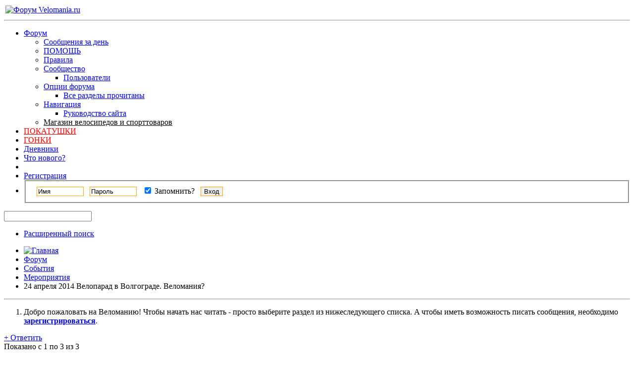

--- FILE ---
content_type: text/html; charset=UTF-8
request_url: https://forum.velomania.ru/showthread.php?t=223518&s=e3d6af0e86653b88e903c37269602805
body_size: 13554
content:
<!DOCTYPE html PUBLIC "-//W3C//DTD XHTML 1.0 Transitional//EN" "http://www.w3.org/TR/xhtml1/DTD/xhtml1-transitional.dtd">
<html xmlns="http://www.w3.org/1999/xhtml" dir="ltr" lang="ru" id="vbulletin_html">
<head>
	<meta http-equiv="Content-Type" content="text/html; charset=UTF-8" />
<meta id="e_vb_meta_bburl" name="vb_meta_bburl" content="https://forum.velomania.ru" />
<base href="https://forum.velomania.ru/" /><!--[if IE]></base><![endif]-->
<meta name="generator" content="vBulletin 4.1.8" />

	<link rel="Shortcut Icon" href="favicon.ico" type="image/x-icon" />








	<script type="text/javascript" src="https://ajax.googleapis.com/ajax/libs/yui/2.9.0/build/yuiloader-dom-event/yuiloader-dom-event.js?v=418"></script>
	<script type="text/javascript" src="https://ajax.googleapis.com/ajax/libs/yui/2.9.0/build/connection/connection-min.js?v=418"></script>


<!-- Google tag (gtag.js) -->
<script async src="https://www.googletagmanager.com/gtag/js?id=G-JD3CMCTTB9"></script>
<script>
  window.dataLayer = window.dataLayer || [];
  function gtag(){dataLayer.push(arguments);}
  gtag('js', new Date());

  gtag('config', 'G-JD3CMCTTB9');
</script>

<noscript><div><img src="https://mc.yandex.ru/watch/1012583" style="position:absolute; left:-9999px;" alt="" /></div></noscript> 

<script async src="https://ad.mail.ru/static/ads-async.js"></script>

<!-- /Yandex.Metrika counter -->
<script type="text/javascript">
<!--
	var SESSIONURL = "s=e25fb6900b55de123e01a77283ef738d&";
	var SECURITYTOKEN = "guest";
	var IMGDIR_MISC = "images/styles/velomania/misc";
	var IMGDIR_BUTTON = "images/styles/velomania/buttons";
	var vb_disable_ajax = parseInt("0", 10);
	var SIMPLEVERSION = "418";
	var BBURL = "https://forum.velomania.ru";
	var LOGGEDIN = 0 > 0 ? true : false;
	var THIS_SCRIPT = "showthread";
	var RELPATH = "showthread.php?t=223518";
	var PATHS = {
		forum : "",
		cms   : "",
		blog  : ""
	};
	var AJAXBASEURL = "https://forum.velomania.ru/";
// -->
</script>
<script type="text/javascript" src="https://forum.velomania.ru/clientscript/vbulletin-core.js?v=418"></script>



	<link rel="alternate" type="application/rss+xml" title="Форум Velomania.ru RSS лента" href="https://forum.velomania.ru/external.php?type=RSS2" />
	
		<link rel="alternate" type="application/rss+xml" title="Форум Velomania.ru - Мероприятия - RSS лента" href="https://forum.velomania.ru/external.php?type=RSS2&amp;forumids=12" />
	



	<link rel="stylesheet" type="text/css" href="https://forum.velomania.ru/clientscript/vbulletin_css/style00006l/main-rollup.css?d=1744402470" />
        

	<!--[if lt IE 8]>
	<link rel="stylesheet" type="text/css" href="https://forum.velomania.ru/clientscript/vbulletin_css/style00006l/popupmenu-ie.css?d=1744402470" />
	<link rel="stylesheet" type="text/css" href="https://forum.velomania.ru/clientscript/vbulletin_css/style00006l/vbulletin-ie.css?d=1744402470" />
	<link rel="stylesheet" type="text/css" href="https://forum.velomania.ru/clientscript/vbulletin_css/style00006l/vbulletin-chrome-ie.css?d=1744402470" />
	<link rel="stylesheet" type="text/css" href="https://forum.velomania.ru/clientscript/vbulletin_css/style00006l/vbulletin-formcontrols-ie.css?d=1744402470" />
	<link rel="stylesheet" type="text/css" href="https://forum.velomania.ru/clientscript/vbulletin_css/style00006l/editor-ie.css?d=1744402470" />
	<![endif]-->



<script type='text/javascript' src='https://ad.velomania.ru/ad/www/delivery/spcjs.php?id=4&amp;block=1&amp;target=_blank'></script>





<script>
    window.ao_subid = "";
</script>
	<meta name="keywords" content="волгограде, веломания, велопарад, апреля, любопытно, стало, мне, поддерживает, здесь, сейчас, мероприятие, найти, вышло, поиском, ибо, это, царицынской, что, почему, узнал, случайно, 2014, 23-го, http://vlg-media.ru/civilization/v-volgograd-prikatjat-dvuhmetrovyi-velosiped-29594.html, оперы, http://news.vdv-s.ru/society/?news=248804, 19.30, планируется, поскольку" />
	<meta name="description" content="случайно узнал, что 24 апреля (почему не 23-го?) в Волгограде планируется велопарад в 19.30 от Царицынской оперы..  
Поскольку я сейчас здесь, мне стало любопытно: поддерживает ли Веломания это мероприятие ибо поиском найти не вышло." />

	<title> 24 апреля 2014 Велопарад в Волгограде. Веломания?</title>
	<link rel="canonical" href="showthread.php?t=223518&s=e25fb6900b55de123e01a77283ef738d" />
	
	
	
	
	
	
	
	
	

	
		<link rel="stylesheet" type="text/css" href="https://forum.velomania.ru/clientscript/vbulletin_css/style00006l/showthread-rollup.css?d=1744402470" />
	
	<!--[if lt IE 8]><link rel="stylesheet" type="text/css" href="https://forum.velomania.ru/clientscript/vbulletin_css/style00006l/toolsmenu-ie.css?d=1744402470" />
	<link rel="stylesheet" type="text/css" href="https://forum.velomania.ru/clientscript/vbulletin_css/style00006l/postlist-ie.css?d=1744402470" />
	<link rel="stylesheet" type="text/css" href="https://forum.velomania.ru/clientscript/vbulletin_css/style00006l/showthread-ie.css?d=1744402470" />
	<link rel="stylesheet" type="text/css" href="https://forum.velomania.ru/clientscript/vbulletin_css/style00006l/postbit-ie.css?d=1744402470" />
	<link rel="stylesheet" type="text/css" href="https://forum.velomania.ru/clientscript/vbulletin_css/style00006l/poll-ie.css?d=1744402470" /><![endif]-->
<link rel="stylesheet" type="text/css" href="https://forum.velomania.ru/clientscript/vbulletin_css/style00006l/additional.css?d=1744402470" />
<link rel="stylesheet" type="text/css" href="css.php?styleid=6&langid=2&d=1744402470&sheet=MARCO1_CKEditor_CSS.css" />
</head>

<body>

<div class="above_body"> <!-- closing tag is in template navbar -->
<div id="header" class="floatcontainer doc_header">

<table style="width:100%"><tbody><tr>
<td><a name="top" href="https://www.velomania.ru/" class="logo-image"><img src="images/styles/velomania/vmlogo.gif" alt="Форум Velomania.ru" /></a>

</td>

<td style="float:right">

	<div class="ad_global_header">
		
		<!-- Revive Adserver Asynchronous JS Tag - Generated with Revive Adserver v5.5.2 -->
<ins data-revive-zoneid="4" data-revive-id="866db83a3ddd05b0ea4e0751327d3c04"></ins>
<script async src="//ads.velomania.ru/www/delivery/asyncjs.php"></script>
	</div>

</td>
</tr></tbody></table>

	<hr />
</div>
<div id="navbar" class="navbar">
	<ul id="navtabs" class="navtabs floatcontainer">
		
		
			<li class="selected"><a class="navtab" href="forum.php?s=e25fb6900b55de123e01a77283ef738d">Форум</a>
				<ul class="floatcontainer">
					
					
						
						<li><a href="search.php?s=e25fb6900b55de123e01a77283ef738d&amp;do=getdaily&amp;exclude=11;contenttype=vBForum_Post">Сообщения за день</a></li>
						
					
					
					
					
                                        <li><a rel="help" href="faq.php?s=e25fb6900b55de123e01a77283ef738d" accesskey="5">ПОМОЩЬ</a></li>					
					
					<li><a href="misc.php?s=e25fb6900b55de123e01a77283ef738d&amp;do=showrules">Правила</a></li>
					
					
					<li class="popupmenu">
						<a href="javascript://" class="popupctrl" accesskey="6">Сообщество</a>
						<ul class="popupbody popuphover">
							
							
							
							
							
								<li><a href="memberlist.php?s=e25fb6900b55de123e01a77283ef738d">Пользователи</a></li>
							
							
						</ul>
					</li>
					
					
					
					<li class="popupmenu">
						<a href="javascript://" class="popupctrl">Опции форума</a>
						<ul class="popupbody popuphover">
							<li>
								<a href="forumdisplay.php?s=e25fb6900b55de123e01a77283ef738d&amp;do=markread&amp;markreadhash=guest">Все разделы прочитаны</a>
							</li>
                                                        
						</ul>
					</li>
					
					<li class="popupmenu">
						<a href="javascript://" class="popupctrl" accesskey="3">Навигация</a>
						<ul class="popupbody popuphover">
							
							
							<li><a href="showgroups.php?s=e25fb6900b55de123e01a77283ef738d" rel="nofollow">
								
									Руководство сайта
								
							</a></li>
							
							
							
							
							
							
						</ul>
					</li>
<li><a style="color:black;" href="#">Магазин велосипедов и спорттоваров</a></li>
					
				</ul>

			</li>

<li><a style="color:red;" href="calendar.php?$session[sessionurl]">ПОКАТУШКИ</a></li>
<li><a style="color:red;" href="calendar.php?c=2&s=">ГОНКИ</a></li>

		
		
	<li><a class="navtab" href="blog.php?s=e25fb6900b55de123e01a77283ef738d">Дневники</a></li>

		
			<li><a class="navtab" href="search.php?s=e25fb6900b55de123e01a77283ef738d&amp;do=getdaily&amp;exclude=11;contenttype=vBForum_Post" accesskey="2">Что нового?</a></li>
		
		
		<li>

		

			
				<li><a class="navtab" href="register.php?s=e25fb6900b55de123e01a77283ef738d" rel="nofollow">Регистрация</a></li>
			
<!-- HELP was here -->				
				<li style="border-right:0">
			<script type="text/javascript" src="clientscript/vbulletin_md5.js?v=418"></script>
			<form id="navbar_loginform" action="login.php?s=e25fb6900b55de123e01a77283ef738d&amp;do=login" method="post" onsubmit="md5hash(vb_login_password, vb_login_md5password, vb_login_md5password_utf, 0)">
				<fieldset id="logindetails" class="logindetails">
					<div>
						<div style="height:26px;line-height:26px;padding-left:10px;position:relative;top:1px">
					<input style="border:1px solid #FFA500;margin-right:8px" type="text" class="textbox" name="vb_login_username" id="navbar_username" size="10" accesskey="u" tabindex="101" value="Имя" />
					<input style="border:1px solid #FFA500;margin-right:8px"  type="text" class="textbox default-value" tabindex="102" name="vb_login_password_hint" id="navbar_password_hint" size="10" value="Пароль" style="display:none;" />
					<input style="border:1px solid #FFA500;margin-right:8px"  type="password" class="textbox" tabindex="102" name="vb_login_password" id="navbar_password" size="10" />
					<div id="remember" class="remember" style="display:inline">
						<label for="cb_cookieuser_navbar"><input type="checkbox" name="cookieuser" value="1" id="cb_cookieuser_navbar" class="cb_cookieuser_navbar" accesskey="c" tabindex="103" checked="checked" /> Запомнить?</label>
					</div>
					<input style="border:1px solid #FFA500;cursor:pointer;margin-left:8px"  type="submit" class="loginbutton" tabindex="104" value="Вход" title="Введите ваше имя пользователя и пароль, чтобы войти, или нажмите кнопку 'Регистрация', чтобы зарегистрироваться." accesskey="s" />
						</div>
					</div>
				</fieldset>
				

				<input type="hidden" name="s" value="e25fb6900b55de123e01a77283ef738d" />
				<input type="hidden" name="securitytoken" value="guest" />
				<input type="hidden" name="do" value="login" />
				<input type="hidden" name="vb_login_md5password" />
				<input type="hidden" name="vb_login_md5password_utf" />
			</form>
			<script type="text/javascript">
			YAHOO.util.Dom.setStyle('navbar_password_hint', "display", "inline");
			YAHOO.util.Dom.setStyle('navbar_password', "display", "none");
			vB_XHTML_Ready.subscribe(function()
			{
			//
				YAHOO.util.Event.on('navbar_username', "focus", navbar_username_focus);
				YAHOO.util.Event.on('navbar_username', "blur", navbar_username_blur);
				YAHOO.util.Event.on('navbar_password_hint', "focus", navbar_password_hint);
				YAHOO.util.Event.on('navbar_password', "blur", navbar_password);
			});
			
			function navbar_username_focus(e)
			{
			//
				var textbox = YAHOO.util.Event.getTarget(e);
				if (textbox.value == 'Имя')
				{
				//
					textbox.value='';
					textbox.style.color='black';
				}
			}

			function navbar_username_blur(e)
			{
			//
				var textbox = YAHOO.util.Event.getTarget(e);
				if (textbox.value == '')
				{
				//
					textbox.value='Имя';
					textbox.style.color='#828282';
				}
			}
			
			function navbar_password_hint(e)
			{
			//
				var textbox = YAHOO.util.Event.getTarget(e);
				
				YAHOO.util.Dom.setStyle('navbar_password_hint', "display", "none");
				YAHOO.util.Dom.setStyle('navbar_password', "display", "inline");
				YAHOO.util.Dom.get('navbar_password').focus();
			}

			function navbar_password(e)
			{
			//
				var textbox = YAHOO.util.Event.getTarget(e);
				
				if (textbox.value == '')
				{
					YAHOO.util.Dom.setStyle('navbar_password_hint', "display", "inline");
					YAHOO.util.Dom.setStyle('navbar_password', "display", "none");
				}
			}
			</script>
				</li>
				

		

		</li>
<!--
<li><a class="navtab" rel="help" href="faq.php?s=e25fb6900b55de123e01a77283ef738d">Помощь</a></li>
-->
	</ul>

	
	<div id="globalsearch" class="globalsearch">
		<form action="search.php?s=e25fb6900b55de123e01a77283ef738d&amp;do=process" method="post" id="navbar_search" class="navbar_search">
			
			<input type="hidden" name="securitytoken" value="guest" />
			<input type="hidden" name="do" value="process" />
			<span class="textboxcontainer"><span><input type="text" value="" name="query" class="textbox" tabindex="99"/></span></span>
			<span class="buttoncontainer"><span><input type="image" class="searchbutton" src="images/styles/velomania/buttons/search.png" name="submit" onclick="document.getElementById('navbar_search').submit;" tabindex="100"/></span></span>
		</form>
		<ul class="navbar_advanced_search">
			<li><a href="search.php?s=e25fb6900b55de123e01a77283ef738d" accesskey="4">Расширенный поиск</a></li>
		</ul>
	</div>
	
</div>
</div><!-- closing div for above_body -->

<div class="body_wrapper">

<div style="float:left;clear:both;width:100%">
<div align="center">
<!-- Revive Adserver Asynchronous JS Tag - Generated with Revive Adserver v5.4.1 -->

</div>

<div style="float:left">
<script type='text/javascript'><!--// <![CDATA[
    OA_show(81);
// ]]> --></script>
</div><div style="float:right">
<script type='text/javascript'><!--// <![CDATA[
    OA_show(78);
// ]]> --></script>
</div>
</div>


<div id="breadcrumb" class="breadcrumb">
	<ul class="floatcontainer">
		<li class="navbithome"><a href="index.php?s=e25fb6900b55de123e01a77283ef738d" accesskey="1"><img src="images/styles/velomania/misc/navbit-home.png" alt="Главная" /></a></li>
		
	<li class="navbit"><a href="forum.php?s=e25fb6900b55de123e01a77283ef738d">Форум</a></li>

	<li class="navbit"><a href="forumdisplay.php?f=6&amp;s=e25fb6900b55de123e01a77283ef738d">События</a></li>

	<li class="navbit"><a href="forumdisplay.php?f=12&amp;s=e25fb6900b55de123e01a77283ef738d">Мероприятия</a></li>

		
	<li class="navbit lastnavbit"><span> 24 апреля 2014 Велопарад в Волгограде. Веломания?</span></li>

	</ul>
	<hr />
</div>




	<form action="profile.php?do=dismissnotice" method="post" id="notices" class="notices">
		<input type="hidden" name="do" value="dismissnotice" />
		<input type="hidden" name="s" value="s=e25fb6900b55de123e01a77283ef738d&amp;" />
		<input type="hidden" name="securitytoken" value="guest" />
		<input type="hidden" id="dismiss_notice_hidden" name="dismiss_noticeid" value="" />
		<input type="hidden" name="url" value="" />
		<ol>
			<li class="restore" id="navbar_notice_4">
	
	Добро пожаловать на Веломанию!
Чтобы начать нас читать - просто выберите раздел из нижеследующего списка.
A чтобы иметь возможность писать сообщения, необходимо <a href="register.php?s=e25fb6900b55de123e01a77283ef738d" target="_blank"><b>зарегистрироваться</b></a>.
</li>
		</ol>
	</form>


<script type="text/javascript">
<!--
// Paul M - Doublepost Modification //

function qr_do_ajax_post(ajax)
{if(ajax.responseXML)
{vB_Editor[QR_EditorID].initialize();document.body.style.cursor='auto';YAHOO.util.Dom.addClass("qr_posting_msg","hidden");
var i;if(fetch_tag_count(ajax.responseXML,'postbit'))
{qr_reset();vB_Editor[QR_EditorID].hide_autosave_button()
ajax_last_post=ajax.responseXML.getElementsByTagName('time')[0].firstChild.nodeValue;qr_disable_controls();qr_hide_errors();
if(fetch_tag_count(ajax.responseXML,'updatepost'))
{var postbit=ajax.responseXML.getElementsByTagName('postbit')[0].firstChild.nodeValue;var updated=ajax.responseXML.getElementsByTagName('updatepost')[0].firstChild.nodeValue;
var node=YAHOO.util.Dom.get("post_"+updated);node.parentNode.replaceChild(string_to_node(postbit),node);node.scrollIntoView(false);}
else
{var postbits=ajax.responseXML.getElementsByTagName('postbit');for(i=0;i<postbits.length;i++)
{var newdiv=document.createElement('div');newdiv.innerHTML=postbits[i].firstChild.nodeValue;
var newpost=newdiv.getElementsByTagName('li')[0];var posts=YAHOO.util.Dom.get('posts');if(newpost)
{var postbit=posts.appendChild(newpost);PostBit_Init(postbit,postbits[i].getAttribute('postid'));newpost.scrollIntoView(false);}}}
if(typeof mq_unhighlight_all=='function')
{mq_unhighlight_all();}
if(fetch_object('qr_submit'))
{fetch_object('qr_submit').blur();}}
else
{if(!is_saf)
{var errors=ajax.responseXML.getElementsByTagName('error');if(errors.length)
{var error_html='<ol>';for(i=0;i<errors.length;i++)
{error_html+='<li>'+errors[i].firstChild.nodeValue+'</li>';}
error_html+='</ol>';qr_show_errors(error_html);return false;}}
qr_resubmit();}}
else if (ajax.status == 200 && ajax.responseText.indexOf('Illegal string offset \'enable\' in <strong>[path]/includes/class_postbit.php</strong> on line <strong>1076</strong>') > -1) { 
        // lookout: workaround for one of many PHP 5.6 incompatibilities
        document.location.reload();}
else
{qr_resubmit();}}

//-->
</script>



	<div id="above_postlist" class="above_postlist">
		
			<a href="newreply.php?s=e25fb6900b55de123e01a77283ef738d&amp;p=9530853&amp;noquote=1" class="newcontent_textcontrol" id="newreplylink_top"><span>+</span> Ответить</a>
			<img style="display:none" id="progress_newreplylink_top" src="images/styles/velomania/misc/progress.gif" alt="" />
		
		<div id="pagination_top" class="pagination_top">
		
			<div id="postpagestats_above" class="postpagestats">
				Показано с 1 по 3 из 3
			</div>
		</div>
	</div>
	<div id="pagetitle" class="pagetitle">
		<h1>
			Тема: <span class="threadtitle"><a href="showthread.php?t=223518&s=e25fb6900b55de123e01a77283ef738d" title="Перезагрузить страницу">24 апреля 2014 Велопарад в Волгограде. Веломания?</a></span>
		</h1>
		
	</div>
	<div id="thread_controls" class="thread_controls toolsmenu">
		<div>
		<ul id="postlist_popups" class="postlist_popups popupgroup">
			
			
			<li class="popupmenu" id="threadtools">
				<h6><a class="popupctrl" href="javascript://">Опции темы</a></h6>
				<ul class="popupbody popuphover">
					<li><a href="printthread.php?s=e25fb6900b55de123e01a77283ef738d&amp;t=223518&amp;pp=10&amp;page=1" accesskey="3" rel="nofollow">Версия для печати</a></li>
					
						<li><a href="sendmessage.php?s=e25fb6900b55de123e01a77283ef738d&amp;do=sendtofriend&amp;t=223518" rel="nofollow">Отправить по электронной почте&hellip;</a></li>
					
					<li>
						
							<a href="subscription.php?s=e25fb6900b55de123e01a77283ef738d&amp;do=addsubscription&amp;t=223518" rel="nofollow">Подписаться на эту тему&hellip;</a>
						
					</li>
					
				</ul>
			</li>

			

			
				<li class="popupmenu searchthread menusearch" id="searchthread">
					<h6><a class="popupctrl" href="javascript://">Поиск по теме</a></h6>
					<form action="search.php" method="post">
						<ul class="popupbody popuphover">
							<li>
								<input type="text" name="query" class="searchbox" value="Поиск..." tabindex="13" />
								<input type="submit" class="button" value="Поиск" tabindex="14" />
							</li>
							<li class="formsubmit">
								<div class="submitoptions">&nbsp;</div>
								<div class="advancedsearchlink"><a href="search.php?s=e25fb6900b55de123e01a77283ef738d&amp;search_type=1&amp;searchthreadid=223518&amp;contenttype=vBForum_Post">Расширенный поиск</a></div>
							</li>
						</ul>
						<input type="hidden" name="s" value="e25fb6900b55de123e01a77283ef738d" />
						<input type="hidden" name="securitytoken" value="guest" />
						<input type="hidden" name="do" value="process" />
						<input type="hidden" name="searchthreadid" value="223518" />
						<input type="hidden" name="search_type" value="1" />
						<input type="hidden" name="contenttype" value="vBForum_Post" />
					</form>
				</li>
			

			

			
				<li class="popupmenu" id="displaymodes">
					<h6><a class="popupctrl" href="javascript://">Отображение</a></h6>
					<ul class="popupbody popuphover">
						<li><label>Линейный вид</label></li>
						<li><a href="showthread.php?t=223518&amp;s=e25fb6900b55de123e01a77283ef738d&amp;mode=hybrid"> Комбинированный вид</a></li>
						<li><a href="showthread.php?t=223518&amp;s=e25fb6900b55de123e01a77283ef738d&amp;p=3857103&amp;mode=threaded#post3857103"> Древовидный вид</a></li>
					</ul>
				</li>
			

			
			</ul>
		</div>
	</div>

<div id="postlist" class="postlist restrain">
	

	
		<ol id="posts" class="posts" start="1">
			
<li class="postbitlegacy postbitim postcontainer old" id="post_3857103">
<!-- see bottom of postbit.css for .userinfo .popupmenu styles -->

	<div class="posthead">
			<span class="postdate old">
				
					<span class="date">22.04.2014,&nbsp;<span class="time">18:37</span></span>
				
			</span>
			<span class="nodecontrols">
				
					<a name="post3857103" href="showthread.php?t=223518&amp;s=e25fb6900b55de123e01a77283ef738d&amp;p=3857103&amp;viewfull=1#post3857103" class="postcounter">#1</a><a id="postcount3857103" name="1"></a>
				
				
				
			</span>
	</div>
	<div class="postdetails">
		<div class="userinfo">
			<div class="username_container">
			
				<div class="popupmenu memberaction">
	<a class="username offline popupctrl" href="member.php?u=85448&amp;s=e25fb6900b55de123e01a77283ef738d" title="fNordique вне форума"><strong>fNordique</strong></a>
	<ul class="popupbody popuphover memberaction_body">
		<li class="left">
			<img src="images/site_icons/profile.png" alt="" />
			<a href="member.php?u=85448&amp;s=e25fb6900b55de123e01a77283ef738d">
				Просмотр профиля
			</a>
		</li>
		
		<li class="right">
			<img src="images/site_icons/forum.png" alt="" />
			<a href="search.php?s=e25fb6900b55de123e01a77283ef738d&amp;do=finduser&amp;userid=85448&amp;contenttype=vBForum_Post&amp;showposts=1" rel="nofollow">
				Сообщения форума
			</a>
		</li>
		
		
		<li class="left">
			<img src="images/site_icons/message.png" alt="" />
			<a href="private.php?s=e25fb6900b55de123e01a77283ef738d&amp;do=newpm&amp;u=85448" rel="nofollow">
				Личное сообщение
			</a>
		</li>
		
		
		
		<li class="right">
			<img src="images/site_icons/blog.png" alt="" />
			<a href="blog.php?s=e25fb6900b55de123e01a77283ef738d&amp;u=85448" rel="nofollow">
				Записи в дневнике
			</a>
		</li>
		
		
		
		
		
		<li class="right">
			<img src="images/site_icons/article.png" alt="" />
			<a href="list.php/author/85448-fNordique" rel="nofollow">
				Просмотр статей
			</a>
		</li>
		

		

		
		
	</ul>
</div>

				<img class="inlineimg onlinestatus" src="images/styles/velomania/statusicon/user-offline.png" alt="fNordique вне форума" border="0" />

			
			</div>
			<span class="usertitle">
				casual psyclist 184/84
			</span>
			
			
			
			
			<a class="postuseravatar" href="member.php?u=85448&amp;s=e25fb6900b55de123e01a77283ef738d" title="fNordique вне форума">
				<img src="customavatars/avatar85448_1.gif" alt="Аватар для fNordique" title="Аватар для fNordique" />
			</a>
			 
			
				<hr />
				<dl class="userinfo_extra">
					<dt>Байк</dt> <dd>Dahon Vitesse D7HG (upgr)</dd>
					<dt>Адрес</dt> <dd>ru_DC</dd>
					
					<dt>Сообщений</dt> <dd>760</dd>	
					<dt>Записей в дневнике</dt><dd><a href="blog.php?u=85448&amp;s=e25fb6900b55de123e01a77283ef738d">13</a></dd>
				</dl>
				
				
				<div class="imlinks">
					    
				</div>
			
		</div>
		<div class="postbody">
			<div class="postrow">
				
				
				<h2 class="title icon">
					<img src="images/icons/icon1.png" alt="По умолчанию" /> 24 апреля 2014 Велопарад в Волгограде. Веломания?
				</h2>
				


						
							
							
						
						
				<div class="content">
					<div id="post_message_3857103">
						<blockquote class="postcontent restore ">
							случайно узнал, что 24 апреля (<a href="http://vlg-media.ru/civilization/v-volgograd-prikatjat-dvuhmetrovyi-velosiped-29594.html" target="_blank" rel="nofollow">почему не 23-го?)</a> в Волгограде планируется <a href="http://news.vdv-s.ru/society/?news=248804" target="_blank" rel="nofollow">велопарад в 19.30 от Царицынской оперы.</a>. <br />
Поскольку я сейчас здесь, мне стало любопытно: поддерживает ли Веломания это мероприятие ибо поиском найти не вышло.
						</blockquote>
					</div>

					
				</div>
			</div>
			
			<div class="cleardiv"></div>
		</div>
	</div>
		<div class="postfoot">
			<!-- <div class="postfoot_container"> -->
			<div class="textcontrols floatcontainer">
				<span class="postcontrols">
					<img style="display:none" id="progress_3857103" src="images/styles/velomania/misc/progress.gif" alt="" />
					
					
					
						<a id="qrwq_3857103" class="newreply" href="newreply.php?s=e25fb6900b55de123e01a77283ef738d&amp;do=newreply&amp;p=3857103" rel="nofollow" title="Ответить с цитированием"><img id="quoteimg_3857103" src="clear.gif" alt="Ответить с цитированием" />  Ответить с цитированием</a> 
					
					
					
				</span>
				<span class="postlinking">
					
						
					

					
					
					

					


					

					

					
					
					
					
					
				</span>
			<!-- </div> -->
			</div>
		</div>
	<hr />
</li>

<li class="postbitlegacy postbitim postcontainer old" id="post_3869963">
<!-- see bottom of postbit.css for .userinfo .popupmenu styles -->

	<div class="posthead">
			<span class="postdate old">
				
					<span class="date">27.04.2014,&nbsp;<span class="time">11:07</span></span>
				
			</span>
			<span class="nodecontrols">
				
					<a name="post3869963" href="showthread.php?t=223518&amp;s=e25fb6900b55de123e01a77283ef738d&amp;p=3869963&amp;viewfull=1#post3869963" class="postcounter">#2</a><a id="postcount3869963" name="2"></a>
				
				
				
			</span>
	</div>
	<div class="postdetails">
		<div class="userinfo">
			<div class="username_container">
			
				<div class="popupmenu memberaction">
	<a class="username offline popupctrl" href="member.php?u=75899&amp;s=e25fb6900b55de123e01a77283ef738d" title="gumraq вне форума"><strong>gumraq</strong></a>
	<ul class="popupbody popuphover memberaction_body">
		<li class="left">
			<img src="images/site_icons/profile.png" alt="" />
			<a href="member.php?u=75899&amp;s=e25fb6900b55de123e01a77283ef738d">
				Просмотр профиля
			</a>
		</li>
		
		<li class="right">
			<img src="images/site_icons/forum.png" alt="" />
			<a href="search.php?s=e25fb6900b55de123e01a77283ef738d&amp;do=finduser&amp;userid=75899&amp;contenttype=vBForum_Post&amp;showposts=1" rel="nofollow">
				Сообщения форума
			</a>
		</li>
		
		
		<li class="left">
			<img src="images/site_icons/message.png" alt="" />
			<a href="private.php?s=e25fb6900b55de123e01a77283ef738d&amp;do=newpm&amp;u=75899" rel="nofollow">
				Личное сообщение
			</a>
		</li>
		
		
		
		<li class="right">
			<img src="images/site_icons/blog.png" alt="" />
			<a href="blog.php?s=e25fb6900b55de123e01a77283ef738d&amp;u=75899" rel="nofollow">
				Записи в дневнике
			</a>
		</li>
		
		
		
		
		
		<li class="right">
			<img src="images/site_icons/article.png" alt="" />
			<a href="list.php/author/75899-gumraq" rel="nofollow">
				Просмотр статей
			</a>
		</li>
		

		

		
		
	</ul>
</div>

				<img class="inlineimg onlinestatus" src="images/styles/velomania/statusicon/user-offline.png" alt="gumraq вне форума" border="0" />

			
			</div>
			<span class="usertitle">
				Без 5-ти минут веломаньяк!
			</span>
			
			
			
			
			<a class="postuseravatar" href="member.php?u=75899&amp;s=e25fb6900b55de123e01a77283ef738d" title="gumraq вне форума">
				<img src="customavatars/avatar75899_1.gif" alt="Аватар для gumraq" title="Аватар для gumraq" />
			</a>
			 
			
				<hr />
				<dl class="userinfo_extra">
					<dt>Байк</dt> <dd>Colnago A1-R 2018 / Road</dd>
					<dt>Адрес</dt> <dd>Долгопрудный</dd>
					
					<dt>Сообщений</dt> <dd>28</dd>	
					
				</dl>
				
				
				<div class="imlinks">
					    
				</div>
			
		</div>
		<div class="postbody">
			<div class="postrow">
				
				
				<h2 class="title icon">
					<img src="images/icons/icon1.png" alt="По умолчанию" /> 
				</h2>
				


						
						
				<div class="content">
					<div id="post_message_3869963">
						<blockquote class="postcontent restore ">
							<div class="bbcode_container">
	<div class="bbcode_quote">
		<div class="quote_container">
			<div class="bbcode_quote_container"></div>
			
				<div class="bbcode_postedby">
					<img src="images/styles/velomania/misc/quote_icon.png" alt="Цитата" /> Сообщение от <strong>fNordique</strong>
					<a href="showthread.php?s=e25fb6900b55de123e01a77283ef738d&amp;p=3857103#post3857103" rel="nofollow"><img class="inlineimg" src="images/styles/velomania/buttons/viewpost-right.png" alt="Посмотреть сообщение" /></a>
				</div>
				<div class="message">случайно узнал, что 24 апреля (<a href="http://vlg-media.ru/civilization/v-volgograd-prikatjat-dvuhmetrovyi-velosiped-29594.html" target="_blank" rel="nofollow">почему не 23-го?)</a> в Волгограде планируется <a href="http://news.vdv-s.ru/society/?news=248804" target="_blank" rel="nofollow">велопарад в 19.30 от Царицынской оперы.</a>. <br />
Поскольку я сейчас здесь, мне стало любопытно: поддерживает ли Веломания это мероприятие ибо поиском найти не вышло.</div>
			
		</div>
	</div>
</div>Я сам с Волгограда, поэтому могу ответит на этот вопрос.<br />
Велопарад в Волгограде проводит местный клуб: Орион. Клуб этот популярен в отдельных кругах тем, что руководит им президент союза рандоннеров России Комочков В.А. В свои 76 Валерий пользуется большой популярностью у волгоградцев. В администрации города прислушиваются к его инициативам. Велопарад - одно из его 'программ'
						</blockquote>
					</div>

					
				</div>
			</div>
			
			<div class="cleardiv"></div>
		</div>
	</div>
		<div class="postfoot">
			<!-- <div class="postfoot_container"> -->
			<div class="textcontrols floatcontainer">
				<span class="postcontrols">
					<img style="display:none" id="progress_3869963" src="images/styles/velomania/misc/progress.gif" alt="" />
					
					
					
						<a id="qrwq_3869963" class="newreply" href="newreply.php?s=e25fb6900b55de123e01a77283ef738d&amp;do=newreply&amp;p=3869963" rel="nofollow" title="Ответить с цитированием"><img id="quoteimg_3869963" src="clear.gif" alt="Ответить с цитированием" />  Ответить с цитированием</a> 
					
					
					
				</span>
				<span class="postlinking">
					
						
					

					
					
					

					


					

					

					
					
					
					
					
				</span>
			<!-- </div> -->
			</div>
		</div>
	<hr />
</li>

<li class="postbitlegacy postbitim postcontainer old" id="post_9530853">
<!-- see bottom of postbit.css for .userinfo .popupmenu styles -->

	<div class="posthead">
			<span class="postdate old">
				
					<span class="date">03.11.2024,&nbsp;<span class="time">18:44</span></span>
				
			</span>
			<span class="nodecontrols">
				
					<a name="post9530853" href="showthread.php?t=223518&amp;s=e25fb6900b55de123e01a77283ef738d&amp;p=9530853&amp;viewfull=1#post9530853" class="postcounter">#3</a><a id="postcount9530853" name="3"></a>
				
				
				
			</span>
	</div>
	<div class="postdetails">
		<div class="userinfo">
			<div class="username_container">
			
				<div class="popupmenu memberaction">
	<a class="username offline popupctrl" href="member.php?u=16007&amp;s=e25fb6900b55de123e01a77283ef738d" title="Клубника вне форума"><strong><span style="font-weight:bold;color:blue">Клубника</span></strong></a>
	<ul class="popupbody popuphover memberaction_body">
		<li class="left">
			<img src="images/site_icons/profile.png" alt="" />
			<a href="member.php?u=16007&amp;s=e25fb6900b55de123e01a77283ef738d">
				Просмотр профиля
			</a>
		</li>
		
		<li class="right">
			<img src="images/site_icons/forum.png" alt="" />
			<a href="search.php?s=e25fb6900b55de123e01a77283ef738d&amp;do=finduser&amp;userid=16007&amp;contenttype=vBForum_Post&amp;showposts=1" rel="nofollow">
				Сообщения форума
			</a>
		</li>
		
		
		<li class="left">
			<img src="images/site_icons/message.png" alt="" />
			<a href="private.php?s=e25fb6900b55de123e01a77283ef738d&amp;do=newpm&amp;u=16007" rel="nofollow">
				Личное сообщение
			</a>
		</li>
		
		
		
		<li class="right">
			<img src="images/site_icons/blog.png" alt="" />
			<a href="blog.php?s=e25fb6900b55de123e01a77283ef738d&amp;u=16007" rel="nofollow">
				Записи в дневнике
			</a>
		</li>
		
		
		
		<li class="left">
			<img src="images/site_icons/homepage.png" alt="" />
			<a href="http://klubnika.ru" rel="nofollow">
				Домашняя страница
			</a>
		</li>
		
		
		
		<li class="right">
			<img src="images/site_icons/article.png" alt="" />
			<a href="list.php/author/16007-Клубника" rel="nofollow">
				Просмотр статей
			</a>
		</li>
		

		

		
		
	</ul>
</div>

				<img class="inlineimg onlinestatus" src="images/styles/velomania/statusicon/user-offline.png" alt="Клубника вне форума" border="0" />

			
			</div>
			<span class="usertitle">
				Адмирал
			</span>
			
			
			
			
			<a class="postuseravatar" href="member.php?u=16007&amp;s=e25fb6900b55de123e01a77283ef738d" title="Клубника вне форума">
				<img src="customavatars/avatar16007_1.gif" alt="Аватар для Клубника" title="Аватар для Клубника" />
			</a>
			 
			
				<hr />
				<dl class="userinfo_extra">
					<dt>Байк</dt> <dd>Intense tracer
KLEIN attitude
NUKEPROOF
POLYGON</dd>
					<dt>Адрес</dt> <dd>Вселенная</dd>
					
					<dt>Сообщений</dt> <dd>19,096</dd>	
					<dt>Записей в дневнике</dt><dd><a href="blog.php?u=16007&amp;s=e25fb6900b55de123e01a77283ef738d">96</a></dd>
				</dl>
				
				
				<div class="imlinks">
					<a href="javascript://" onclick="imwindow('icq', '16007', 550, 550); return false;"><img src="images/styles/velomania/misc/im_icq.gif" alt="Отправить сообщение для Клубника с помощью ICQ" /></a>    
				</div>
			
		</div>
		<div class="postbody">
			<div class="postrow has_after_content">
				
				
				<h2 class="title icon">
					<img src="images/icons/icon1.png" alt="По умолчанию" /> 
				</h2>
				


						
						
							
						
				<div class="content">
					<div id="post_message_9530853">
						<blockquote class="postcontent restore ">
							Как ныне с велопарадами в Волгограде?
						</blockquote>
					</div>

					
				</div>
			</div>
			
			<div class="after_content">
				
				
				
				
					<blockquote class="signature restore"><div class="signaturecontainer">Telegram канал VelomaniaWW<br />
<a href="https://t.me/VelomaniaWW]&#91;/URL]<br />
<br />
ЧИТАЕМ НОВОСТИ НА ГЛАВНОЙ<br />
&#91;URL=&quot;https://velomania.ru/&#91;/URL]<br />
<br />
<br />
&#91;URL=&quot;https://vk.com/velomania_ru" target="_blank"><font color="#000080">VELOMANIA.RU VK</font></a><br />
<font color="#696969"><br />
</font><a href="https://www.facebook.com/velomania" target="_blank" rel="nofollow"><font color="#0099ff"><br />
VELOMANIA.RU FACEBOOK<br />
</font></a><font color="#696969"><br />
Команда <a href="http://www.velomania.ru/racing_team_news/" target="_blank"><font color="#ff0000">Velomania.ru racing</font></a><br />
<a href="https://www.facebook.com/VelomaniaruRacingTeam/" target="_blank" rel="nofollow"><font color="#3399ff">Velomania.ru racing team on Facebook</font></a><br />
*******<br />
Мактуб!</font></div></blockquote>
				
				
			</div>
			
			<div class="cleardiv"></div>
		</div>
	</div>
		<div class="postfoot">
			<!-- <div class="postfoot_container"> -->
			<div class="textcontrols floatcontainer">
				<span class="postcontrols">
					<img style="display:none" id="progress_9530853" src="images/styles/velomania/misc/progress.gif" alt="" />
					
					
					
						<a id="qrwq_9530853" class="newreply" href="newreply.php?s=e25fb6900b55de123e01a77283ef738d&amp;do=newreply&amp;p=9530853" rel="nofollow" title="Ответить с цитированием"><img id="quoteimg_9530853" src="clear.gif" alt="Ответить с цитированием" />  Ответить с цитированием</a> 
					
					
					
				</span>
				<span class="postlinking">
					
						
					

					
					
					

					


					

					

					
					
					
					
					
				</span>
			<!-- </div> -->
			</div>
		</div>
	<hr />
</li>

		</ol>
		<div class="separator"></div>
		<div class="postlistfoot">
			
		</div>

	

</div>

<div id="below_postlist" class="noinlinemod below_postlist">
	
		<a href="newreply.php?s=e25fb6900b55de123e01a77283ef738d&amp;p=9530853&amp;noquote=1"class="newcontent_textcontrol" id="newreplylink_bottom"><span>+</span> Ответить</a>
	
	<div id="pagination_bottom" class="pagination_bottom">
	
		
	</div>
</div>








	<!-- next / previous links -->
	<div class="navlinks">
		
			<strong>&laquo;</strong>
			<a href="showthread.php?t=223518&amp;s=e25fb6900b55de123e01a77283ef738d&amp;goto=nextoldest" rel="nofollow">Предыдущая тема</a>
			|
			<a href="showthread.php?t=223518&amp;s=e25fb6900b55de123e01a77283ef738d&amp;goto=nextnewest" rel="nofollow">Следующая тема</a>
			<strong>&raquo;</strong>
		
	</div>
	<!-- / next / previous links -->

<div id="thread_info" class="thread_info block">
	
	<h4 class="threadinfohead blockhead">Информация о теме</h4>
	<div id="thread_onlineusers" class="thread_info_block blockbody formcontrols">
		<div class="inner_block">
			<h5>Пользователи, просматривающие эту тему</h5>
			<div>
				<p>Эту тему просматривают: 1 <span class="shade">(пользователей: 0 , гостей: 1)</span></p>
				<ol class="commalist">
					
				</ol>
			</div>
		</div>
	</div>
	
	
	<div id="similar_threads">
		<h4 class="threadinfohead blockhead">Похожие темы</h4>
		<div id="similar_threads_list" class="thread_info_block blockbody formcontrols">
			<ol class="similar_threads">
			<li class="floatcontainer">
  <div class="titleblock">
    <h6><a href="showthread.php?t=218010&amp;s=e25fb6900b55de123e01a77283ef738d" title="http://pulse-sports.ru/wp-content/uploads/strogino_logo.jpgУважаемые любители велоспорта и поклонники веломарафонов, друзья, приглашаем вас 26 апреля...">Строгинский XC марафон. Весна 2014. [26 апреля 2014] - ОТМЕНА</a></h6>
    <div class="starter_forum">
       от AlexSunm в разделе Cross-сountry
    </div>
  </div>
  <div class="dateblock">
    <span class="shade">Ответов:</span> 752
      <div class="starter_forum">
        <span class="shade">Последнее сообщение:</span> 10.10.2014, <span class="time">07:39</span>
      </div>
  </div>
</li><li class="floatcontainer">
  <div class="titleblock">
    <h6><a href="showthread.php?t=214070&amp;s=e25fb6900b55de123e01a77283ef738d" title="поездку решили отложить до осени. Тему пока не буду закрывать 
 
продублирую крымскую ветку, если модераторы не против:) 
 
собираемся вдвоем с...">поАМ-ить в Крыму налегке в конце апреля 2014, ищем попутчиков</a></h6>
    <div class="starter_forum">
       от flight88 в разделе AM-FR-DH
    </div>
  </div>
  <div class="dateblock">
    <span class="shade">Ответов:</span> 43
      <div class="starter_forum">
        <span class="shade">Последнее сообщение:</span> 04.05.2014, <span class="time">01:39</span>
      </div>
  </div>
</li><li class="floatcontainer">
  <div class="titleblock">
    <h6><a href="showthread.php?t=214898&amp;s=e25fb6900b55de123e01a77283ef738d" title="Тем про Турцию на форуме уже не счесть:) и вот ещё одна. 
Я и apapuk снова решили ехать в Аланию, теперь уже в апреле, предлагаем присоединится...">В &quot;Мекку&quot;  Веломании - Турция, Алания, начало апреля 2014, mtb радиалки на легке.</a></h6>
    <div class="starter_forum">
       от nikita2017 в разделе Туризм
    </div>
  </div>
  <div class="dateblock">
    <span class="shade">Ответов:</span> 82
      <div class="starter_forum">
        <span class="shade">Последнее сообщение:</span> 03.05.2014, <span class="time">09:58</span>
      </div>
  </div>
</li><li class="floatcontainer">
  <div class="titleblock">
    <h6><a href="showthread.php?t=220942&amp;s=e25fb6900b55de123e01a77283ef738d" title="19 апреля 2014 в 10 часов встреча на платформе Адлер тел 8 926 577-76-59 
 
---------- Добавлено  в 12:51 ---------- Предыдущее сообщение  было в...">19-20 апреля 2014 едем катать Адлер - Красная поляна</a></h6>
    <div class="starter_forum">
       от Ivan79 в разделе Краснодарский край
    </div>
  </div>
  <div class="dateblock">
    <span class="shade">Ответов:</span> 0
      <div class="starter_forum">
        <span class="shade">Последнее сообщение:</span> 04.04.2014, <span class="time">12:51</span>
      </div>
  </div>
</li><li class="floatcontainer">
  <div class="titleblock">
    <h6><a href="showthread.php?t=205508&amp;s=e25fb6900b55de123e01a77283ef738d" title="Coming soon. :prankster:">Строгинский XC Марафон [ 26 апреля 2014 года ]</a></h6>
    <div class="starter_forum">
       от pavlinux в разделе Cross-сountry
    </div>
  </div>
  <div class="dateblock">
    <span class="shade">Ответов:</span> 39
      <div class="starter_forum">
        <span class="shade">Последнее сообщение:</span> 15.03.2014, <span class="time">00:25</span>
      </div>
  </div>
</li>
			</ol>
		</div>
	</div>


	
	
	<div class="options_block_container">
		
	</div>
</div>








<div style="clear: left">
   
  <div style="text-align: center">
<!-- Revive Adserver Asynchronous JS Tag - Generated with Revive Adserver v5.4.1 -->
</div>

<script type='text/javascript'>
<!--// <![CDATA[
    OA_show(76);
// ]]> --></script>
<br>
<script type='text/javascript'>
<!--// <![CDATA[
    OA_show(82);
// ]]> --></script>
</div></div>
</div>


<style>
.body_wrapper:after {
  height: 100% !important;
  display: none !important;
}
</style>

<div id="footer" class="floatcontainer footer">

	<form action="forum.php" method="get" id="footer_select" class="footer_select">

			
		
			<select name="styleid" onchange="switch_id(this, 'style')">
				<optgroup label="Выбор стиля">
					<option value="6" class="" selected="selected">-- VM-2010</option><option value="17" class="" >---- VM-2020</option><option value="16" class="" >-- Velomania Mobile</option>
				</optgroup>
			</select>	
		
		
		
			<select name="langid" onchange="switch_id(this, 'lang')">
				<optgroup label="Выбор языка">
					<option value="1" class="" >-- English (US)</option><option value="2" class="" selected="selected">-- Russian (RU)</option>
				</optgroup>
			</select>
		
	</form>
<br /><br />
<div align="center">
c 2000 года © <a href="https://velomania.ru/files/velomania_logo.zip" target="_blank" title="Скачайте логотип Веломании в векторном формате!">Velomania.ru</a> - ВСЕ О ГОРНОМ ВЕЛОСИПЕДЕ<br />
Все логотипы и торговые марки являются собственностью их законных владельцев.<br />
Анонсы, новости и вопросы по размещению рекламы присылайте на <a href="mailto:klubnika@velomania.ru">klubnika@velomania.ru</a><br />



<!-- Rating@Mail.ru counter -->
<!--LiveInternet counter-->





<!-- aper -->


<br />







</div>

	<ul id="footer_links" class="footer_links">
		<li><a href="sendmessage.php?s=e25fb6900b55de123e01a77283ef738d" rel="nofollow" accesskey="9">Обратная связь</a></li>
		
		
		
		<li><a href="archive/index.php?s=e25fb6900b55de123e01a77283ef738d">Архив</a></li>
		
		
		
		<li><a href="showthread.php?t=223518#top" onclick="document.location.hash='top'; return false;">Вверх</a></li>
	</ul>
	
	
	
	
	<script type="text/javascript">
	<!--
		// Main vBulletin Javascript Initialization
		vBulletin_init();
	//-->
	</script>
        
</div>
</div> <!-- closing div for body_wrapper -->

<div class="below_body">
<div id="footer_time" class="shade footer_time">Текущее время: <span class="time">15:57</span>. Часовой пояс GMT +3.</div>

<div id="footer_copyright" class="shade footer_copyright">
</div>
<div id="footer_morecopyright" class="shade footer_morecopyright">
	<!-- Do not remove cronimage or your scheduled tasks will cease to function -->
	
	<!-- Do not remove cronimage or your scheduled tasks will cease to function -->
	Digital Point modules: <a href="http://products.digitalpoint.com/vbulletin-sphinx-search.php" target="_blank">Sphinx-based search</a>
</div>
 

</div>
</body>
</html>